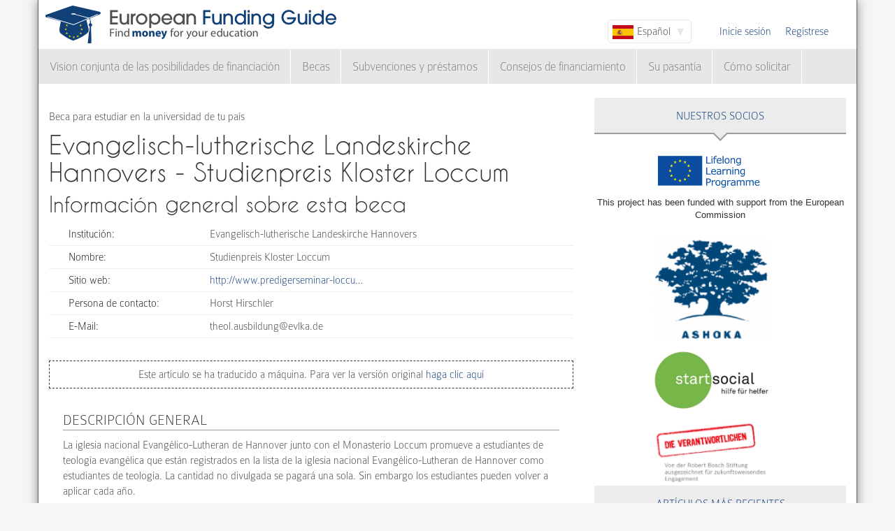

--- FILE ---
content_type: text/html; charset=utf-8
request_url: https://www.european-funding-guide.eu/es/beca/991308066-Studienpreis-Kloster-Loccum
body_size: 6561
content:

<!DOCTYPE html PUBLIC "-//W3C//DTD XHTML+RDFa 1.0//EN"
  "http://www.w3.org/MarkUp/DTD/xhtml-rdfa-1.dtd">
<html xmlns="http://www.w3.org/1999/xhtml" xml:lang="es" version="XHTML+RDFa 1.0" dir="ltr">

<head profile="http://www.w3.org/1999/xhtml/vocab">
  <meta http-equiv="Content-Type" content="text/html; charset=utf-8" />
<meta name="Generator" content="Drupal 7 (http://drupal.org)" />
<link rel="canonical" href="/es/beca/991308066-Studienpreis-Kloster-Loccum" />
<link rel="shortlink" href="/es/node/38310" />
<meta name="description" content="La iglesia nacional Evangélico-Lutheran de Hannover junto con el Monasterio Loccum promueve a estudiantes de teología evangélica que están registrados en la lista de la iglesia nacional Evangélico-Lutheran de Hannover como estudiantes de teología. La cantidad no divulgada se pagará una sola. Sin embargo los estudiantes pueden volver a aplicar cada año." />
<meta property="og:image" content="http://www.european-funding-guide.eu/sites/all/themes/efg_bootstrap/logo.png" />
<link rel="shortcut icon" href="https://www.european-funding-guide.eu/sites/all/themes/efg_bootstrap/favicon.ico" type="image/vnd.microsoft.icon" />
   <meta name="viewport" content="width=device-width, initial-scale=1.0">
       <title>Evangelisch-lutherische Landeskirche Hannovers - Studienpreis Kloster Loccum | EFG - Guía europea de financiamiento</title>
  <link type="text/css" rel="stylesheet" href="https://www.european-funding-guide.eu/sites/default/files/css/css_lQaZfjVpwP_oGNqdtWCSpJT1EMqXdMiU84ekLLxQnc4.css" media="all" />
<link type="text/css" rel="stylesheet" href="https://www.european-funding-guide.eu/sites/default/files/css/css_fYnGWdDWhC9YoVYCclZLfstATKWz_Z0yNm1yc0_ATcc.css" media="all" />
<link type="text/css" rel="stylesheet" href="https://www.european-funding-guide.eu/sites/default/files/css/css_HyUiDK0Kv_CSKnS0JUbIzYFSVghs4QSfrGYYKUsX9Rw.css" media="all" />
<link type="text/css" rel="stylesheet" href="https://www.european-funding-guide.eu/sites/default/files/css/css_NS3JloM1KE910-1qAZlHzp8M-dvd44g2N2h6uuPlKoI.css" media="all" />
  <script src="https://www.european-funding-guide.eu/sites/default/files/js/js_XexEZhbTmj1BHeajKr2rPfyR8Y68f4rm0Nv3Vj5_dSI.js"></script>
<script src="https://www.european-funding-guide.eu/sites/default/files/js/js_DiF5Di9MdDAlgcMq3phtnLk94Mu73Uq7tj-uPKimmw0.js"></script>
<script src="https://www.european-funding-guide.eu/sites/default/files/js/js_aSdtJ2yqIkEXuKIauzeRFyWJ46Lqhb9LWUuBxvdzF1o.js"></script>
<script>jQuery.extend(Drupal.settings, {"basePath":"\/","pathPrefix":"es\/","setHasJsCookie":0,"ajaxPageState":{"theme":"efg_bootstrap","theme_token":"ZkyNbN_esMprtgNJ13jC5D7B9jBr9nhxZdC1wNsTC-4","js":{"sites\/all\/themes\/bootstrap\/js\/bootstrap.js":1,"sites\/all\/modules\/jquery_update\/replace\/jquery\/1.7\/jquery.min.js":1,"misc\/jquery-extend-3.4.0.js":1,"misc\/jquery-html-prefilter-3.5.0-backport.js":1,"misc\/jquery.once.js":1,"misc\/drupal.js":1,"sites\/all\/themes\/bootstrap\/js\/misc\/_progress.js":1,"public:\/\/languages\/es_Ey9V_LanJblYrMK_pktwlUMKcyQmWBZG_VyziYWLWjw.js":1,"sites\/all\/modules\/lang_dropdown\/lang_dropdown.js":1,"sites\/all\/modules\/quicktabs\/js\/quicktabs.js":1,"sites\/all\/themes\/efg_bootstrap\/bootstrap\/js\/affix.js":1,"sites\/all\/themes\/efg_bootstrap\/bootstrap\/js\/alert.js":1,"sites\/all\/themes\/efg_bootstrap\/bootstrap\/js\/button.js":1,"sites\/all\/themes\/efg_bootstrap\/bootstrap\/js\/carousel.js":1,"sites\/all\/themes\/efg_bootstrap\/bootstrap\/js\/collapse.js":1,"sites\/all\/themes\/efg_bootstrap\/bootstrap\/js\/dropdown.js":1,"sites\/all\/themes\/efg_bootstrap\/bootstrap\/js\/modal.js":1,"sites\/all\/themes\/efg_bootstrap\/bootstrap\/js\/tooltip.js":1,"sites\/all\/themes\/efg_bootstrap\/bootstrap\/js\/popover.js":1,"sites\/all\/themes\/efg_bootstrap\/bootstrap\/js\/scrollspy.js":1,"sites\/all\/themes\/efg_bootstrap\/bootstrap\/js\/tab.js":1,"sites\/all\/themes\/efg_bootstrap\/bootstrap\/js\/transition.js":1,"sites\/all\/themes\/efg_bootstrap\/js\/ms-Dropdown-master\/js\/msdropdown\/jquery.dd.js":1,"sites\/all\/themes\/efg_bootstrap\/js\/bootstrap.hover-dropdown.js":1,"sites\/all\/themes\/efg_bootstrap\/js\/efg_bootstrap.language-dropdown.js":1},"css":{"modules\/system\/system.base.css":1,"sites\/all\/modules\/date\/date_api\/date.css":1,"modules\/field\/theme\/field.css":1,"sites\/all\/modules\/logintoboggan\/logintoboggan.css":1,"modules\/node\/node.css":1,"sites\/all\/modules\/views\/css\/views.css":1,"sites\/all\/modules\/ctools\/css\/ctools.css":1,"sites\/all\/modules\/lang_dropdown\/lang_dropdown.css":1,"sites\/all\/modules\/quicktabs\/css\/quicktabs.css":1,"sites\/all\/themes\/efg_bootstrap\/css\/style.css":1,"sites\/all\/themes\/efg_bootstrap\/css\/efg.css":1}},"jcarousel":{"ajaxPath":"\/es\/jcarousel\/ajax\/views"},"efgBootstrap":{"path":"sites\/all\/themes\/efg_bootstrap"},"urlIsAjaxTrusted":{"\/es\/beca\/991308066-Studienpreis-Kloster-Loccum":true},"quicktabs":{"qt_popular_articles":{"name":"popular_articles","tabs":[{"bid":"efgblock_delta_articles_mostread","hide_title":1},{"bid":"efgblock_delta_articles_mostcommented","hide_title":1}],"jcarousel":{"ajaxPath":"\/es\/jcarousel\/ajax\/views"}}},"bootstrap":{"anchorsFix":1,"anchorsSmoothScrolling":1,"formHasError":1,"popoverEnabled":1,"popoverOptions":{"animation":1,"html":0,"placement":"right","selector":"","trigger":"click","triggerAutoclose":1,"title":"","content":"","delay":0,"container":"body"},"tooltipEnabled":1,"tooltipOptions":{"animation":1,"html":0,"placement":"auto left","selector":"","trigger":"hover focus","delay":0,"container":"body"}}});</script>
  <script>
  (function(i,s,o,g,r,a,m){i['GoogleAnalyticsObject']=r;i[r]=i[r]||function(){
  (i[r].q=i[r].q||[]).push(arguments)},i[r].l=1*new Date();a=s.createElement(o),
  m=s.getElementsByTagName(o)[0];a.async=1;a.src=g;m.parentNode.insertBefore(a,m)
  })(window,document,'script','//www.google-analytics.com/analytics.js','ga');

  ga('create', 'UA-56450106-1', 'auto');
  ga('send', 'pageview');

</script>
</head>
<script>
 if (window.location.hash == '#39;%C3%A9tudes-en-Autriche') {
    window.location.replace('http://www.european-funding-guide.eu/fr/articles/bourse/bourses-detudes-en-autriche');
}
 if (window.location.hash == '#39;études-en-Autriche') {
    window.location.replace('http://www.european-funding-guide.eu/fr/articles/bourse/bourses-detudes-en-autriche');
}
 if (window.location.hash == '#39;%C3%83:copyright:tudes-en-Autriche') {
    window.location.replace('http://www.european-funding-guide.eu/fr/articles/bourse/bourses-detudes-en-autriche');
}
 if (window.location.hash == '#39;Ã:copyright:tudes-en-Autriche') {
    window.location.replace('http://www.european-funding-guide.eu/fr/articles/bourse/bourses-detudes-en-autriche');
}
 if (window.location.hash == '#39;%C3%A9tudes-en-Belgique') {
    window.location.replace('http://www.european-funding-guide.eu/fr/articles/bourse/bourses-detudes-en-belgique');
}
 if (window.location.hash == '#39;études-en-Belgique') {
    window.location.replace('http://www.european-funding-guide.eu/fr/articles/bourse/bourses-detudes-en-belgique');
}
 if (window.location.hash == '#39;%C3%83:copyright:tudes-en-Belgique') {
    window.location.replace('http://www.european-funding-guide.eu/fr/articles/bourse/bourses-detudes-en-belgique');
}
 if (window.location.hash == '#39;Ã:copyright:tudes-en-Belgique') {
    window.location.replace('http://www.european-funding-guide.eu/fr/articles/bourse/bourses-detudes-en-belgique');
}
 </script>

<body class="html not-front not-logged-in one-sidebar sidebar-second page-node page-node- page-node-38310 node-type-funding-details i18n-es" >
  <div id="skip-link">
    <a href="#main-content" class="element-invisible element-focusable">Pasar al contenido principal</a>
  </div>
    <div class="page-container container">
  <div class="row">
    <header id="navbar" role="banner" class="navbar">
      <div class="navbar-header">
                <a class="logo navbar-btn pull-left" href="/es" title="Inicio">
          <img src="https://www.european-funding-guide.eu/sites/all/themes/efg_bootstrap/logo.png" alt="Inicio" />
        </a>
        
        
        <!-- .btn-navbar is used as the toggle for collapsed navbar content -->
        <button type="button" class="navbar-toggle" data-toggle="collapse" data-target=".navbar-collapse">
          <span class="sr-only">Toggle navigation</span>
          <span class="icon-bar"></span>
          <span class="icon-bar"></span>
          <span class="icon-bar"></span>
        </button>
      </div>

              <div class="navbar-default">
          <nav role="navigation">
                                      <ul class="menu nav navbar-nav secondary"><li class="first leaf"><a href="/es/user/login?current=node/38310" title="">Inicie sesión</a></li>
<li class="last leaf"><a href="/es/user/register" title="">Regístrese</a></li>
</ul>                                        <div class="region region-navigation">
    <section id="block-lang-dropdown-language" class="block block-lang-dropdown clearfix">

      
  <form class="lang_dropdown_form language" id="lang_dropdown_form_language" action="/es/beca/991308066-Studienpreis-Kloster-Loccum" method="post" accept-charset="UTF-8"><div><div class="form-item form-item-lang-dropdown-select form-type-select form-group"><select class="lang-dropdown-select-element form-control form-select" id="lang-dropdown-select-language" style="width:120px" name="lang_dropdown_select"><option value="en">English</option><option value="fr">Français</option><option value="it">Italiano</option><option value="es" selected="selected">Español</option></select></div><input type="hidden" name="en" value="/scholarship/991308066-studienpreis-kloster-loccum" />
<input type="hidden" name="fr" value="/fr/bourse/991308066-Studienpreis-Kloster-Loccum" />
<input type="hidden" name="it" value="/it/borsa_di_studio/991308066-Studienpreis-Kloster-Loccum" />
<input type="hidden" name="es" value="/es/beca/991308066-Studienpreis-Kloster-Loccum" />
<noscript><div>
<button type="submit" id="edit-submit" name="op" value="Go" class="btn btn-default form-submit">Go</button>

</div></noscript><input type="hidden" name="form_build_id" value="form-42H32K8dEIYsDZM7yD33bgy3dT_fHLhIzRy6l60Z_W4" />
<input type="hidden" name="form_id" value="lang_dropdown_form" />
</div></form>
</section>
<section id="block-system-navigation" class="block block-system block-menu clearfix">

      
  <ul class="menu nav navbar-nav"><li class="first expanded dropdown"><a href="/es/financiamiento" title="" data-hover="dropdown" class="dropdown-toggle">Vision conjunta de las posibilidades de financiación <span class="caret"></span></a><ul class="dropdown-menu"><li class="first collapsed"><a href="/es/financiamiento/origen">Financiación para estudiar en tu país</a></li>
<li class="last collapsed"><a href="/es/financiamiento/extranjero">Financiamiento para estudiar en el extranjero</a></li>
</ul></li>
<li class="expanded dropdown"><a href="/es/beca" title="" data-hover="dropdown" class="dropdown-toggle">Becas <span class="caret"></span></a><ul class="dropdown-menu"><li class="first collapsed"><a href="/es/beca/origen">Becas para estudiar en tu país</a></li>
<li class="last collapsed"><a href="/es/beca/extranjero">Becas para estudiar en el extranjero</a></li>
</ul></li>
<li class="expanded dropdown"><a href="/es/subvenciones_pr%C3%A9stamos" title="" data-hover="dropdown" class="dropdown-toggle">Subvenciones y préstamos <span class="caret"></span></a><ul class="dropdown-menu"><li class="first collapsed"><a href="/es/subvenciones_pr%C3%A9stamos/origen">Subvenciones y préstamos para estudiar en tu país</a></li>
<li class="last collapsed"><a href="/es/subvenciones_pr%C3%A9stamos/extranjero">Subvenciones y préstamos para estudiar en el extranjero</a></li>
</ul></li>
<li class="expanded"><a href="/es/consejo_financiero" title="">Consejos de financiamiento</a></li>
<li class="leaf"><a href="/es/internship">Su pasantía</a></li>
<li class="last expanded"><a href="/es/c%C3%B3mo_solicitar" title="">Cómo solicitar</a></li>
</ul>
</section>
  </div>
                      </nav>
        </div>
          </header>
  </div>

  <div class="row">
    <header role="banner" id="page-header" class="col-12">
      
          </header> <!-- /#page-header -->

    
    
    <section class="col-sm-8">
      <a id="main-content"></a>
                                                                <div class="region region-content">
    <section id="block-system-main" class="block block-system clearfix">

      
  <div id="node-38310" class="node node-funding-details node-promoted clearfix">

    
    <div class="meta submitted">
           
    </div>
  	 	 <fieldset style="border:none;margin:0">
	<p style=margin-bottom:0px;>
	 Beca para estudiar en la universidad de tu país 
		   </p>
		           				<h1 class="title" id="page-title" style="margin-top:10px;float:left">
         			 		Evangelisch-lutherische Landeskirche Hannovers - Studienpreis Kloster Loccum        				</h1>
      							</fieldset>
     
  
  

  <div class="content clearfix profile">
    	 		 <h2 class="title-detail">Información general sobre esta beca</h2>
	<div id="details-general-information">
	<fieldset class="details-general-information">
	  <div class="field field-name-field-institution field-type-text field-label-inline clearfix"><div class="field-label">Institución:&nbsp;</div><div class="field-items"><div class="field-item even">Evangelisch-lutherische Landeskirche Hannovers</div></div></div><div class="field field-name-field-scholarship-name field-type-text field-label-above"><div class="field-label">Nombre:&nbsp;</div><div class="field-items"><div class="field-item even">Studienpreis Kloster Loccum</div></div></div><div class="field field-name-field-website field-type-link-field field-label-inline clearfix"><div class="field-label">Sitio web:&nbsp;</div><div class="field-items"><div class="field-item even"><a href="http://www.predigerseminar-loccum.de/dms/predigerseminar/pdf_dokumente/studienpreis/studienpreis.pdf?1342606933" target="_blank" rel="nofollow">http://www.predigerseminar-loccu…</a></div></div></div><div class="field field-name-field-contact-person field-type-text field-label-above"><div class="field-label">Persona de contacto:&nbsp;</div><div class="field-items"><div class="field-item even">Horst Hirschler</div></div></div><div class="field field-name-field-contact-email field-type-text field-label-above"><div class="field-label">E-Mail:&nbsp;</div><div class="field-items"><div class="field-item even">theol.ausbildung@evlka.de</div></div></div>		
	</fieldset>
	</div>
		<fieldset class="machine-translate">
		<p>Este artículo se ha traducido a máquina. Para ver la versión original<a href=/scholarship/991308066-studienpreis-kloster-loccum> haga clic aquí</a></p>
	</fieldset>
		<p><div class="field field-name-body field-type-text-with-summary field-label-hidden"><div class="field-items"><div class="field-item even"><h3>Descripción general</h3><p>La iglesia nacional Evangélico-Lutheran de Hannover junto con el Monasterio Loccum promueve a estudiantes de teología evangélica que están registrados en la lista de la iglesia nacional Evangélico-Lutheran de Hannover como estudiantes de teología. La cantidad no divulgada se pagará una sola. Sin embargo los estudiantes pueden volver a aplicar cada año.</p><h3>Requisitos</h3><p>Los estudiantes que estudian teología evangélica en Hannover pueden aplicar si tienen excelentes resultados y Mostrar compromiso especial.</p></div></div></div></p>

	<h2 class="title-detail" style="margin-bottom:5px;">Plazos</h2>
	
  <fieldset class="details-deadlines">
  Se aplican los siguientes plazos:  <div class="field field-name-field-deadline field-type-text field-label-above"><div class="field-label">Plazo:&nbsp;</div><div class="field-items"><div class="field-item even">15.04.</div><div class="field-item odd">15.10.</div></div></div>		</fieldset>
<a href="mailto:feedback@european-funding-guide.eu?subject=Feedback on beca number 991308066" class="feedback">Envíanos tus comentarios sobre esta información</a>
 </div>
  
  

</div>

</section>
  </div>
    </section>

          <aside class="col-sm-4" role="complementary">
          <div class="region region-sidebar-second">
    <div id="block-efgblock-front-partners" class="block block-efgblock">

    <p class="block-title">Nuestros <span>Socios</span></p>
  
  <div class="content">
    <a href="http://eacea.ec.europa.eu/llp/" target="_blank"><img src="/sites/all/themes/efg_bootstrap/images/EU_flag_LLP_EN-01.png" style ="width:165px;margin-left:85px;margin-top:15px"/></a><p style="font-family:arial;font-family: arial;font-size: .8em;text-align: center;">This project has been funded with support from the European Commission</p><a href="https://www.ashoka.org" target="_blank"><img src="/sites/all/themes/efg_bootstrap/images/ashoka.png" style ="width:165px;margin-left:85px;margin-top:15px"/></a><a href="https://www.startsocial.de" target="_blank"><img src="/sites/all/themes/efg_bootstrap/images/Logo_startsocial.jpg" style ="width:165px;margin-left:85px;margin-top:15px"/></a><a href="https://www.bosch-stiftung.de/content/language1/html/48116.asp" target="_blank"><img src="/sites/all/themes/efg_bootstrap/images/Verantwortlichen_Signet05.jpg" style ="width:165px;margin-left:85px;margin-top:15px"/></a>  </div>
</div>
<div id="block-efgblock-articles-recent" class="block block-efgblock">

    <p class="block-title">Artículos más recientes</p>
  
  <div class="content">
    <ul><li><a href="/es/art%C3%ADculos/c%C3%B3mo-solicitar/La-discusi%C3%B3n-de-grupo">La discusión de grupo</a></li>
<li><a href="/es/art%C3%ADculos/c%C3%B3mo-solicitar/La-entrevista-Personal-%E2%80%93-los-errores-m%C3%A1s-comunes">La entrevista Personal – los errores más comunes</a></li>
<li><a href="/es/art%C3%ADculos/consejos-de-financiamiento/La-oportunidad-de-estudiar-en-el-extranjero-con-el-programa-Erasmus">La oportunidad de estudiar en el extranjero con el programa Erasmus</a></li>
<li><a href="/es/art%C3%ADculos/consejos-de-financiamiento/Su-vida-despu%C3%A9s-de-Erasmus">Su vida después de Erasmus</a></li>
<li><a href="/es/art%C3%ADculos/consejos-de-financiamiento/El-programa-Erasmus">El programa Erasmus</a></li>
</ul>  </div>
</div>
<div id="block-quicktabs-popular-articles" class="block block-quicktabs">

    <p class="block-title">Artículos populares</p>
  
  <div class="content">
    <div  id="quicktabs-popular_articles" class="quicktabs-wrapper quicktabs-style-nostyle"><ul class="quicktabs-tabs quicktabs-style-nostyle"><li class="active"><a href="/es/beca/991308066-Studienpreis-Kloster-Loccum?qt-popular_articles=0#qt-popular_articles" id="quicktabs-tab-popular_articles-0" class="quicktabs-tab quicktabs-tab-block quicktabs-tab-block-efgblock-delta-articles-mostread active">Leer</a></li>
<li><a href="/es/beca/991308066-Studienpreis-Kloster-Loccum?qt-popular_articles=1#qt-popular_articles" id="quicktabs-tab-popular_articles-1" class="quicktabs-tab quicktabs-tab-block quicktabs-tab-block-efgblock-delta-articles-mostcommented active">Comentado</a></li>
</ul><div id="quicktabs-container-popular_articles" class="quicktabs_main quicktabs-style-nostyle"><div  id="quicktabs-tabpage-popular_articles-0" class="quicktabs-tabpage "><section id="block-efgblock-articles-mostread" class="block block-efgblock clearfix">

      
  <ol><li><img class="img-responsive" src="https://www.european-funding-guide.eu/sites/default/files/die%2010%20wichtigsten%20Tips...2.jpg" alt="" /><a href="/es/art%C3%ADculos/c%C3%B3mo-solicitar/Los-10-Consejos-M%C3%A1s-Importantes-para-Obtener-una-Beca-">Los 10 Consejos Más Importantes para Obtener una Beca </a></li>
<li><a href="/es/art%C3%ADculos/consejos-de-financiamiento/%C2%BFCu%C3%A1nto-dinero-puedes-en-el-programa-Erasmus-%2B%3F">¿Cuánto dinero puedes en el programa Erasmus +?</a></li>
<li><a href="/es/art%C3%ADculos/c%C3%B3mo-solicitar/La-entrevista-Personal---los-tipos-m%C3%A1s-comunes-de-preguntas-en-una-entrevista-con-las-instituciones-de-financiaci%C3%B3n">La entrevista Personal - los tipos más comunes de preguntas en una entrevista con las instituciones de financiación</a></li>
<li><a href="/es/art%C3%ADculos/consejos-de-financiamiento/Requisitos-para-participar-en-el-Erasmus-Programme">Requisitos para participar en el Erasmus Programme</a></li>
<li><a href="/es/art%C3%ADculos/consejos-de-financiamiento/Las-10-Ideas-Err%C3%B3neas-M%C3%A1s-Grandes-sobre-las-Becas-">Las 10 Ideas Erróneas Más Grandes sobre las Becas </a></li>
</ol>
</section>
</div><div  id="quicktabs-tabpage-popular_articles-1" class="quicktabs-tabpage quicktabs-hide"><section id="block-efgblock-articles-mostcommented" class="block block-efgblock clearfix">

      
  <ol><li><img class="img-responsive" src="https://www.european-funding-guide.eu/sites/default/files/6.%20Artikel.jpg" alt="The Erasmus applictaion" /><a href="/es/art%C3%ADculos/consejos-de-financiamiento/Estudios-en-el-extranjero-con-Erasmus-%E2%80%93-c%C3%B3mo-aplicar">Estudios en el extranjero con Erasmus – cómo aplicar</a></li>
<li><a href="/es/art%C3%ADculos/consejos-de-financiamiento/La-oportunidad-de-estudiar-en-el-extranjero-con-el-programa-Erasmus">La oportunidad de estudiar en el extranjero con el programa Erasmus</a></li>
<li><a href="/es/art%C3%ADculos/c%C3%B3mo-solicitar/La-discusi%C3%B3n-de-grupo">La discusión de grupo</a></li>
<li><a href="/es/art%C3%ADculos/consejos-de-financiamiento/El-programa-Erasmus">El programa Erasmus</a></li>
<li><a href="/es/art%C3%ADculos/c%C3%B3mo-solicitar/La-entrevista-Personal-%E2%80%93-los-errores-m%C3%A1s-comunes">La entrevista Personal – los errores más comunes</a></li>
</ol>
</section>
</div></div></div>  </div>
</div>
  </div>
      </aside>  <!-- /#sidebar-second -->
    
  </div>
</div>

<div class="container">
  <footer class="footer row">
      <div class="region region-footer col-sm-12">
    <section id="block-search-form" class="block block-search clearfix">

      
  <form class="form-search content-search" action="/es/beca/991308066-Studienpreis-Kloster-Loccum" method="post" id="search-block-form" accept-charset="UTF-8"><div><div>
      <h2 class="element-invisible">Formulario de búsqueda</h2>
    <div class="input-group"><input title="Escriba lo que quiere buscar." placeholder="Buscar" class="form-control form-text" type="text" id="edit-search-block-form--2" name="search_block_form" value="" size="15" maxlength="128" /><span class="input-group-btn"><button type="submit" class="btn btn-primary"><span class="icon glyphicon glyphicon-search" aria-hidden="true"></span>
</button></span></div><div class="form-actions form-wrapper form-group" id="edit-actions"><button class="element-invisible btn btn-primary form-submit" type="submit" id="edit-submit--2" name="op" value="Buscar">Buscar</button>
</div><input type="hidden" name="form_build_id" value="form-Gkdl0P-7-d1oUnI7JCFGWqnZBCbQOn61xKL5AbHIoUw" />
<input type="hidden" name="form_id" value="search_block_form" />
</div>
</div></form>
</section>
<section id="block-menu-menu-footer-menu" class="block block-menu clearfix">

      
  <ul class="list-inline text-center"><li class="first leaf"><a href="/es/content/about-us">Sobre nosotros</a></li>
<li class="leaf"><a href="/es/contenido/preguntas-frecuentes" title="">Preguntas Frecuentes</a></li>
<li class="leaf"><a href="/es/content/press-room">Prensa</a></li>
<li class="leaf"><a href="/es/contenido/gu%C3%AD-de-financiaci%C3%B3n-europea-para-universidades-y-escuelas" title="">Guía de Financiación Europea para Universidades y Escuelas</a></li>
<li class="leaf"><a href="/es/contenido/para-financiadores" title="">Para Financiadores</a></li>
<li class="leaf"><a href="/es/funding_directory/alphabetic" title="">Directorio de todas las opportunidades de financiamiento</a></li>
<li class="leaf"><a href="/es/scholarship_directory/alphabetic" title="">Directorio de becas</a></li>
<li class="leaf"><a href="/es/content/terms-use-european-funding-guideeu">Términos de uso</a></li>
<li class="last leaf"><a href="/es/content/privacy-policy-european-funding-guide">Política de privacidad</a></li>
</ul>
</section>
<a class="footer-logo" href="/es"><img class="img-responsive" src="https://www.european-funding-guide.eu/sites/all/themes/efg_bootstrap/logo.png" width="220" alt="" /><span>All rights reserved. This project has been funded with support from the European Commission. This website reflects the views only of the author, and the Commission cannot be held responsible for any use which may be made of the information contained therein.</span></a>  </div>
  </footer>
</div>
  <script src="https://www.european-funding-guide.eu/sites/default/files/js/js_MRdvkC2u4oGsp5wVxBG1pGV5NrCPW3mssHxIn6G9tGE.js"></script>
</body>
</html>
